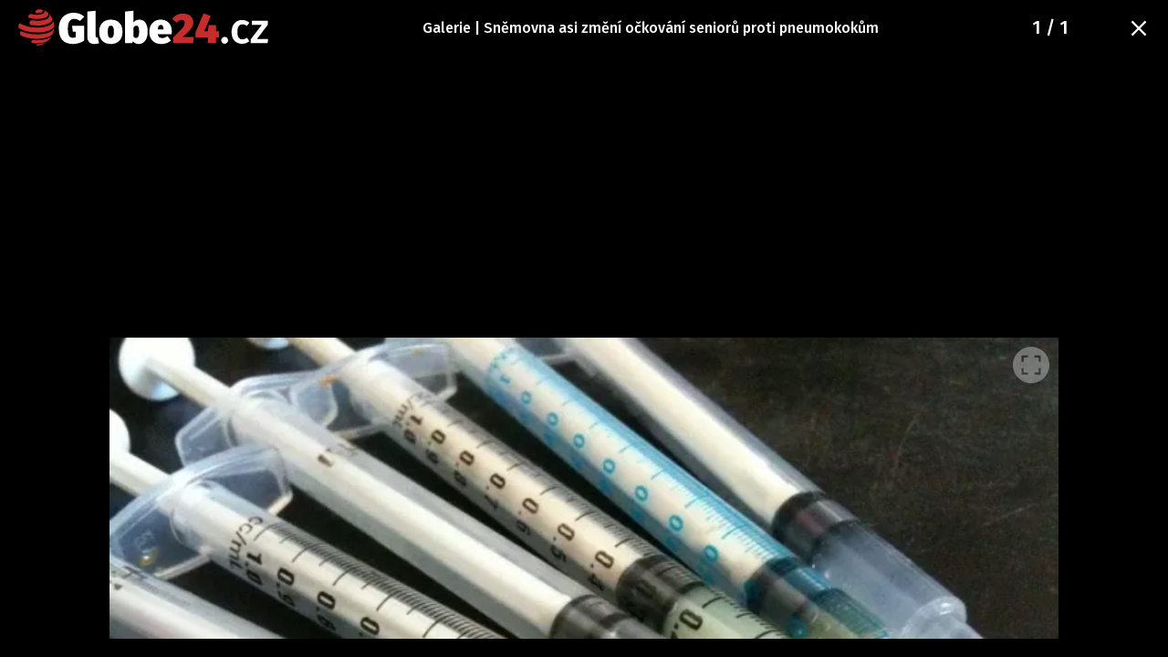

--- FILE ---
content_type: text/html; charset=utf-8
request_url: https://www.google.com/recaptcha/api2/aframe
body_size: 269
content:
<!DOCTYPE HTML><html><head><meta http-equiv="content-type" content="text/html; charset=UTF-8"></head><body><script nonce="YeoDJ2VJKJxSaRkQ6kD2Vw">/** Anti-fraud and anti-abuse applications only. See google.com/recaptcha */ try{var clients={'sodar':'https://pagead2.googlesyndication.com/pagead/sodar?'};window.addEventListener("message",function(a){try{if(a.source===window.parent){var b=JSON.parse(a.data);var c=clients[b['id']];if(c){var d=document.createElement('img');d.src=c+b['params']+'&rc='+(localStorage.getItem("rc::a")?sessionStorage.getItem("rc::b"):"");window.document.body.appendChild(d);sessionStorage.setItem("rc::e",parseInt(sessionStorage.getItem("rc::e")||0)+1);localStorage.setItem("rc::h",'1768958561498');}}}catch(b){}});window.parent.postMessage("_grecaptcha_ready", "*");}catch(b){}</script></body></html>

--- FILE ---
content_type: application/javascript
request_url: https://globe24.cz/js/app.js?v=1763748945689
body_size: 1864
content:
const head = document.getElementsByTagName("head")[0];
const html = document.getElementsByTagName("html")[0];
const body = document.getElementsByTagName("body")[0];
const navOpenButton = document.querySelector('button[data-action="Header#openMenu"]');
const navCloseButton = document.querySelector('button[data-action="Header#closeMenu"]');
const headerHolder = document.querySelector(".header__holder");
const headerOverlay = document.querySelector(".header__overlay");
const headerNavbar = document.querySelector(".header__navbar");
const dropdowns = document.querySelectorAll('[data-controller="Dropdown"]');
const mobileMenuCategoryButtons = document.querySelectorAll(".m-mega__toggle-btn");
const scrollToTopButtons = document.querySelectorAll('button[data-action="ScrollTo#scrollTo"]');
const brandings = document.querySelectorAll(".branding__bg ");
const articleTitle = document.querySelector(".article-head__title ");
const header = document.querySelector(".header");

const stickyAdsCloseButtons = document.querySelectorAll(".ad-div--sticky button");

var scrollState = "";

const isMobile = window.matchMedia("(max-width: 749px)").matches;

document.addEventListener("DOMContentLoaded", () => {
  head.appendChild(scrollbarCompensateStyle());
  addScrollbarWidthStyle();
  setScrollState();

  window.addEventListener("scroll", setScrollState);

  if (navOpenButton) {
    navOpenButton.addEventListener("click", () => {
      html.classList.add("compensate-for-scrollbar");
      headerHolder.classList.add("compensate-for-scrollbar");
      brandings.forEach((branding) => {
        branding.classList.add("compensate-for-scrollbar");
      });
      body.setAttribute("data-header-menu-state", "opened");
    });
  }

  if (navCloseButton) {
    navCloseButton.addEventListener("click", () => {
      html.classList.remove("compensate-for-scrollbar");
      headerHolder.classList.remove("compensate-for-scrollbar");
      brandings.forEach((branding) => {
        branding.classList.remove("compensate-for-scrollbar");
      });
      body.removeAttribute("data-header-menu-state");
    });
  }

  dropdowns.forEach((dropdown) => {
    dropdown.addEventListener("click", () => {
      dropdown.classList.toggle("is-opened");
    });
  });

  mobileMenuCategoryButtons.forEach((button) => {
    button.addEventListener("click", () => {
      button.parentElement.parentElement.classList.toggle("is-toggled");
    });
  });

  scrollToTopButtons.forEach((button) => {
    button.addEventListener("click", () => {
      let target = document.querySelector(button.getAttribute("data-scrollto-target"));
      target.scrollIntoView({ behavior: "smooth" });
    });
  });

  stickyAdsCloseButtons.forEach((button) => {
    button.addEventListener("click", () => {
      button.parentElement.remove();
    });
  });

  // if (!isMobile) {
  //   var s = document.createElement("script");
  //   s.async = true;
  //   s.src = "https://cdn.performax.cz/yi/adsbypx/px_autoads.js";

  //   var css = document.createElement("link");
  //   css.rel = "stylesheet";
  //   css.href = "https://cdn.performax.cz/yi/adsbypx/px_autoads.css";

  //   head.appendChild(s);
  //   // head.appendChild(css);
  // }
});

const getScrollbarWidth = () => {
  const box = document.createElement("div");
  const { style } = box;
  let width;

  style.position = "absolute";
  style.top = style.left = "-9999px";
  style.width = style.height = "100px";
  style.overflow = "scroll";

  body.appendChild(box);

  width = box.offsetWidth - box.clientWidth;

  box.parentNode.removeChild(box);

  return width;
};

const scrollbarCompensateStyle = () => {
  const style = document.createElement("style");

  style.type = "text/css";
  style.innerHTML = `
	.compensate-for-scrollbar {
		margin-right: ${getScrollbarWidth()}px;
	}
`;

  return style;
};

function setScrollState() {
  const { scrollTop } = document.documentElement;
  scrollState = scrollTop > 88 ? "collapsed" : "expanded";
  if (scrollTop > 88) {
    body.classList.add("is-scrolled");
    body.setAttribute("data-header-state", "collapsed");
  } else {
    body.classList.remove("is-scrolled");
    body.removeAttribute("data-header-state");
  }
}

function addScrollbarWidthStyle() {
  const style = document.createElement("style");

  style.type = "text/css";
  style.innerHTML = `
  body {
    --scrollbar-width: ${getScrollbarWidth()}px;
  }
  `;

  head.appendChild(style);
}

document.addEventListener("scroll", () => {
  if (!body || !articleTitle) {
    return;
  }
  var { top } = articleTitle.getBoundingClientRect();

  if (top - window.scrollY < 0) {
    body.setAttribute("data-header-article-title-state", "visible");
  } else {
    body.setAttribute("data-header-article-title-state", "hidden");
  }
});

// var intervalBrandingHeightCheck = window.setInterval(function () {
//   let layoutBranding = document.querySelector(".layout__branding");
//   if (!layoutBranding){
//     return;
//   }
//   let brandingBg = layoutBranding.querySelector(".branding__bg");

//   if (brandingBg.children.length > 0) {
//     let brandingHeigh = brandingBg.children[0].offsetHeight;
//     layoutBranding.style.height = `${brandingHeigh + 10}px`;
//   }
// }, 500);

let prev = window.scrollY;

function makeItStick() {
  if (window.scrollY < 250) {
    header.classList.remove("headroom--unpinned");
    header.classList.add("headroom--pinned");
    return;
  }
  if (prev < window.scrollY) {
    header.classList.add("headroom--unpinned");
    header.classList.remove("headroom--pinned");
  } else if (prev > window.scrollY) {
    header.classList.remove("headroom--unpinned");
    header.classList.add("headroom--pinned");
  }
  prev = window.scrollY;
}

document.addEventListener("scroll", () => {
  if (isMobile) {
    if (header !== undefined) {
      // check on load. Page might be scrolled already.
      if (prev > 0) {
        makeItStick();
      }

      // check on scroll
      window.onscroll = function () {
        makeItStick();
      };
    }
  }
});
